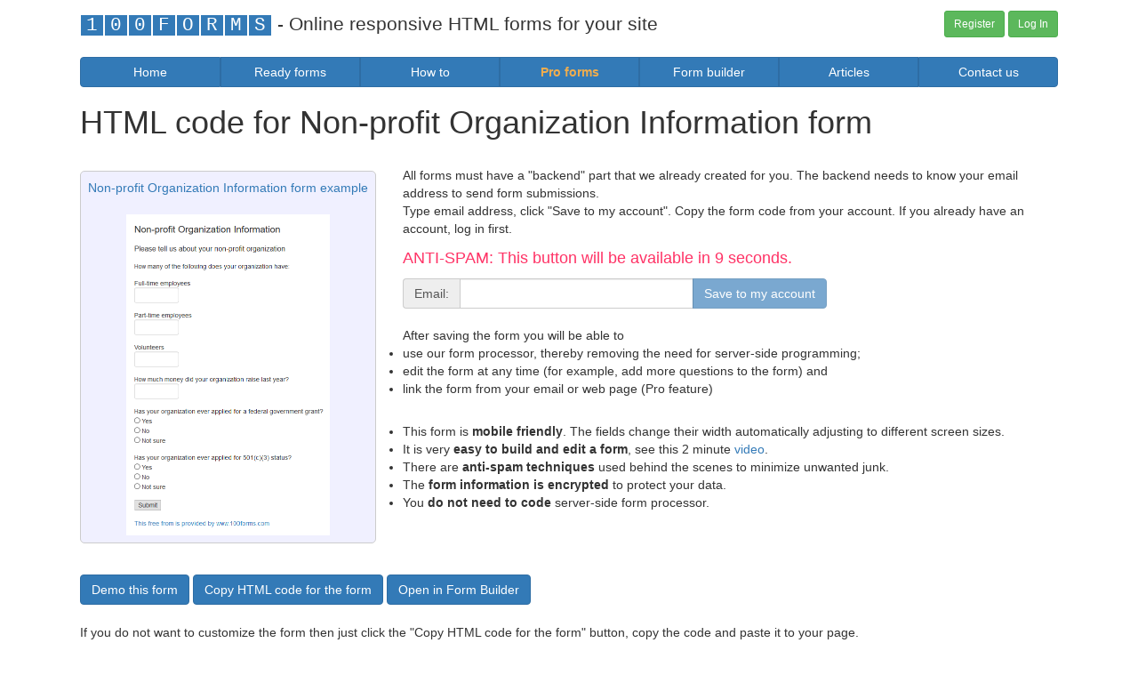

--- FILE ---
content_type: text/html;charset=UTF-8
request_url: https://www.100forms.com/ready-forms/non-profit-organization-information-form/
body_size: 20239
content:










<!DOCTYPE html>
<html lang="en">

<head>

	<meta http-equiv="Content-type" content="text/html;charset=UTF-8" />
	<meta http-equiv="X-UA-Compatible" content="IE=edge" />
	<meta name="viewport" content="width=device-width, initial-scale=1" />

	<meta name="google-site-verification" content="snA7C_3rIRtbTcg4ylbz0rNW84SKiKp-ykZbKoUq-jU" />


<title>
	HTML code for Non-profit Organization Information form
</title>



    <meta name="description" content="A free template of Non-profit Organization Information form. Copy HTML code to your page or modify the form using our form builder."/>



    <meta name="keywords" content="Non-profit Organization Information form, non profit web form, online non profit form"/>


    
    <link href="/css/bootstrap.min.css" rel="stylesheet" type="text/css" />
    <script src="/js/jquery.min.js" type="application/javascript"></script>
    <script src="/js/bootstrap.min.js" type="application/javascript"></script>
    <link href="/css/site.css" rel="stylesheet" type="text/css" />

	<script>
	  (function(i,s,o,g,r,a,m){i['GoogleAnalyticsObject']=r;i[r]=i[r]||function(){
	  (i[r].q=i[r].q||[]).push(arguments)},i[r].l=1*new Date();a=s.createElement(o),
	  m=s.getElementsByTagName(o)[0];a.async=1;a.src=g;m.parentNode.insertBefore(a,m)
	  })(window,document,'script','//www.google-analytics.com/analytics.js','ga');
	
	  ga('create', 'UA-381273-7', 'auto');
	  ga('send', 'pageview');
	
	</script>

</head>
<body>

    <div class="container theme-showcase" role="main">

		<div style="background-color: white;">
			


			<div class="main">

                <div class="row">
                    <div class="col-lg-8">
                        <span style="font-size: 1.5em;">
                            <span class="forms100"><span style="font-family:Arial">&nbsp;</span>1<span style="font-family:Arial">&nbsp;</span></span><span class="forms100"><span style="font-family:Arial">&nbsp;</span>0<span style="font-family:Arial">&nbsp;</span></span><span class="forms100"><span style="font-family:Arial">&nbsp;</span>0<span style="font-family:Arial">&nbsp;</span></span><span class="forms100"><span style="font-family:Arial">&nbsp;</span>F<span style="font-family:Arial">&nbsp;</span></span><span class="forms100"><span style="font-family:Arial">&nbsp;</span>O<span style="font-family:Arial">&nbsp;</span></span><span class="forms100"><span style="font-family:Arial">&nbsp;</span>R<span style="font-family:Arial">&nbsp;</span></span><span class="forms100"><span style="font-family:Arial">&nbsp;</span>M<span style="font-family:Arial">&nbsp;</span></span><span class="forms100"><span style="font-family:Arial">&nbsp;</span>S<span style="font-family:Arial">&nbsp;</span></span>
                            - Online responsive HTML forms for your site
                        </span>
                    </div>
                    <div class="col-lg-4">
                        <div style="text-align: right; vertical-align: middle">
                        
                        
                            <a href="/signup/" class="btn btn-sm btn-success">Register</a>
                            <a href="/in/" class="btn btn-sm btn-success">Log In</a>
                        
                        </div>
                    </div>
                </div>
                <br/>

                <div class="btn-group btn-group-justified">
                    <a href="/" class="btn btn-primary">Home</a>
                    <a href="/ready-forms/" class="btn btn-primary">Ready forms</a>
                    <a href="/how-to/" class="btn btn-primary">How to</a>
                    <a href="/pro-forms/" class="btn btn-primary"><span class="pro-forms">Pro forms</span></a>
					<a href="/builder/" class="btn btn-primary">Form builder</a>
                    <a href="/articles/" class="btn btn-primary">Articles</a>
                    <a href="/contact-us/" class="btn btn-primary">Contact us</a>
                </div>
        
			


<h1>
HTML code for Non-profit Organization Information form
</h1>
<br/>


<div class="floatLeftExampleBox">
    <a href="https://www.100forms.com/display-form/N7U5NQ82YH5F/">Non-profit Organization Information form example</a><br /><br />
    <a href="https://www.100forms.com/display-form/N7U5NQ82YH5F/"><img src="/ready-forms/images/non-profit-organization-information-form.png"
        alt="Non-profit Organization Information form example" title="Click to see a Non-profit Organization Information form example" /></a>
</div>

<form action="/form/clone/" method="post" onsubmit="return validateToSave();">
    
    
        
        
        
        <p>
            All forms must have a "backend" part that we already created for you. The backend needs to know your email address to send form submissions.<br />
            Type email address, click "Save to my account". Copy the form code from your account. If you already have an account, log in first.
            
            
        </p>
        <div style="margin: auto; max-width: 580px">

            <input type="hidden" name="ce" value="a2fe9e33-db8b-4b36-88c5-c10347d389b9" />
            <p id="remainingTime" style="font-size: 1.3em; color: #FF3366;"></p>

            <script type="application/javascript">

                var startTime = new Date().getTime();
                var countDownSeconds = 10000;

                // Update the count down every 1 second
                var x = setInterval(function() {

                    var now = new Date().getTime();
                    var distance = startTime - now + countDownSeconds;
                    document.getElementById("remainingTime").innerHTML =
                        "ANTI-SPAM: This button will be available in " + Math.floor((distance % (1000 * 60)) / 1000 + 1) + " seconds.";
                    if (distance <= 0) {
                        clearInterval(x);
                        document.getElementById("remainingTime").innerHTML = "";
                        document.getElementById("submitEmail").disabled = false;
                    }
                }, 1000);
            </script>

            <div class="input-group">
                <span class="input-group-addon">Email: </span>
                <input id="emailForSave" type="email" name="email" class="form-control"/>
                <span class="input-group-btn"><input id="submitEmail" type="submit" class="btn btn-primary" disabled value="Save to my account"/></span>
            </div>
        </div>
        <br/>
        After saving the form you will be able to
        <ul>
            <li>use our form processor, thereby removing the need for server-side programming;</li>
            <li>edit the form at any time (for example, add more questions to the form) and</li>
            <li>link the form from your email or web page (Pro feature)</li>
        </ul>
    
    
    <input type="hidden" name="id" value="N7U5NQ82YH5F"/>
</form>

<ul style="margin-top: 2em;">
    <li>This form is <b>mobile friendly</b>. The fields change their width automatically adjusting to different screen sizes.</li>
    <li>It is very <b>easy to build and edit a form</b>, see this 2 minute <a href="https://www.youtube.com/watch?v=hDxnfEyNTBM">video</a>.</li>
    <li>There are <b>anti-spam techniques</b> used behind the scenes to minimize unwanted junk.</li>
    <li>The <b>form information is encrypted</b> to protect your data.</li>
    <li>You <b>do not need to code</b> server-side form processor.</li>
</ul>

<br style="clear: both" />
<br style="margin-top: 2em" />

<a class="btn btn-primary" href="https://www.100forms.com/display-form/N7U5NQ82YH5F/">Demo this form</a>


    <a class="btn btn-primary" href="https://www.100forms.com/sources/ready-forms/non-profit-organization-information-form/" rel="nofollow" target="_blank">Copy HTML code for the form</a>
    <a class="btn btn-primary" href="/builder/ready-form/non-profit-organization-information-form/">Open in Form Builder</a>

<div style="margin-top: 1.5em;">

	
	


    If you do not want to customize the form then just click the "Copy HTML code for the form" button, copy the code and paste it to your page.<br />
    Change &nbsp;<span class="example_red">my@email.com</span>&nbsp; (see in the code) to your email address where the form should be sent.

</div>

<br/>

<br style="clear:both" />
  <div id="PayPalDonation" style="display:inline-block">
    <form action="https://www.paypal.com/cgi-bin/webscr" method="post" class="form-inline">
      <input type="hidden" name="item_name" value="Non-profit Organization Information form" />
      <input type="hidden" name="business" value="mail@gowebdirect.com" />
      <input type="hidden" name="cmd" value="_donations" />
      <input type="hidden" name="lc" value="CA" />
      <input type="hidden" name="no_note" value="1" />
      <input type="hidden" name="no_shipping" value="1" />
      <input type="hidden" name="rm" value="2" />
      <input type="hidden" name="return" value="http://www.100forms.com" />
      <input type="hidden" name="cancel_return" value="http://www.100forms.com" />
      <input type="hidden" name="src" value="0" />
      <input type="hidden" name="sra" value="1" />
      <input type="hidden" name="currency_code" value="USD" />
      <select name="amount" class="form-control">
        <option value="5.00">$5</option>
        <option value="10.00">$10</option>
        <option value="20.00">$20</option>
        <option value="50.00">$50</option>
        <option value="100.00">$100</option>
      </select>
      <input type="submit" value="Donate to the Creator of this form" class="btn btn-success" />
      <button type="button" class="btn btn-info" data-toggle="modal" data-target="#modalCreator">How to become a form creator and get donations</button>
    </form>
  </div>

  <!-- Modal -->
  <div id="modalCreator" class="modal fade" role="dialog">
    <div class="modal-dialog">
      <div class="modal-content">
        <div class="modal-header">
          <button type="button" class="close" data-dismiss="modal">×</button>
          <h4 class="modal-title">Become a Form Creator</h4>
        </div>
        <div class="modal-body">
          <p>
            1. Create any form with our Form Builder.
          </p>
          <p>
            2. Send us Form key that is shown in your profile and your PayPal email for donations.
          </p>
          <p>
            3. We review and post your form.
          </p>
        </div>
        <div class="modal-footer">
          <button type="button" class="btn btn-default" data-dismiss="modal">Close</button>
        </div>
      </div>
    </div>
  </div>


	<script type="text/javascript">
		function isEmpty(str) {
	    	return (str.length === 0 || !str.trim());
		}
		
		function validateEmail(email) {
	    	var re = /^([\w-]+(?:\.[\w-]+)*)@((?:[\w-]+\.)*\w[\w-]{0,66})\.([a-z]{2,15}(?:\.[a-z]{2})?)$/i;
	    	return re.test(email);
		}
		
		function validateToSave() {
			var emailStr = $("#emailForSave").val();
			if (isEmpty(emailStr) || !validateEmail(emailStr)) {
				alert("Please enter your valid email");
				return false;
			}
			return true;
		}
		
	</script>






            <div class="panel panel-default" style="margin: 40px 0 15px 0;">
                <div class="panel-heading">
                    <h3 class="panel-title">Site map</h3>
                </div>
                <div class="panel-body">

					<table style="width: 100%;">
						<tr>
							<td colspan="3"><a href="/"><span class="bold-text">Home</span></a></td>
						</tr>
						<tr>
							<td><a href="/how-to/">How to</a></td>
							<td><a href="/pro-forms/"><span class="pro-forms">Pro forms</span></a></td>
							<td><a href="/policy/">Policy</a></td>
						</tr>
						<tr>
							<td><a href="/contact-us/">Contact us</a></td>
							<td><a href="/signup/">Register</a></td>
							<td><a href="/in/">Log in</a></td>
						</tr>
						
						<tr>
							<td colspan="3"><a href="/articles/"><span class="bold-text"><br/>Articles:</span></a></td>
						</tr>						
						<tr>
							<td><a href="/articles/form-to-pdf-with-signature/">Form-to-PDF with Signature</a></td>
							<td><a href="/articles/what-web-form-why-useful/">What a Web Form is &amp; Why It's Useful to You</a></td>
							<td><a href="/articles/top-5-ways-web-forms-improve-website/">Top 5 Ways Web Forms Can Improve Your Website</a></td>
						</tr>
						<tr>
							<td><a href="/articles/what-web-form-autoresponder-can-do/">What a Web Form Autoresponder Can Do for You</a></td>
							<td><a href="/articles/why-should-not-list-email-on-website/">Why You Shouldn't List Your Email on Your Website</a></td>
							<td><a href="/articles/how-to-improve-your-web-form-user-experience/">How to Improve Your Web Form User Experience</a></td>
						</tr>
						<tr>
							<td colspan="3"><a href="/articles/web-forms-why-yours-must-be-short-and-sweet/">Web Forms: Why Yours Must be Short and Sweet</a></td>
						</tr>
						
						<tr>
							<td colspan="3"><a href="/ready-forms/"><span class="bold-text"><br/>Ready forms:</span></a></td>
						</tr>
						
						
						
						<tr>
							<td><a href="/ready-forms/accept-terms-and-conditions-with-signature-form/">Accept Terms And Conditions With A Signature form (Pro)</a></td>
						
						
						
						
						
						
							<td><a href="/ready-forms/advertising-estimate-form/">Advertising Estimate form</a></td>
						
						
						
						
						
						
							<td><a href="/ready-forms/become-a-mystery-shopper-form/">Become A Mystery Shopper form</a></td>
						</tr>
						
						
						
						<tr>
							<td><a href="/ready-forms/bug-tracker-form/">Bug Tracker form (Pro)</a></td>
						
						
						
						
						
						
							<td><a href="/ready-forms/cheerleader-registration-form/">Cheerleader Registration form</a></td>
						
						
						
						
						
						
							<td><a href="/ready-forms/church-donation-form/">Church Donation form</a></td>
						</tr>
						
						
						
						<tr>
							<td><a href="/ready-forms/competition-entry-form/">Competition Entry form</a></td>
						
						
						
						
						
						
							<td><a href="/ready-forms/congregation-survey-form/">Congregation Survey form</a></td>
						
						
						
						
						
						
							<td><a href="/ready-forms/contact-us-extended-form/">Contact Us Extended form</a></td>
						</tr>
						
						
						
						<tr>
							<td><a href="/ready-forms/contact-us-form/">Contact Us form</a></td>
						
						
						
						
						
						
							<td><a href="/ready-forms/dinner-attendance-request-form/">Dinner Attendance Request form</a></td>
						
						
						
						
						
						
							<td><a href="/ready-forms/driver-license-upload-and-signature-form/">Driver License Upload And Signature form (Pro)</a></td>
						</tr>
						
						
						
						<tr>
							<td><a href="/ready-forms/drop-us-a-line-form/">Drop Us a Line! form</a></td>
						
						
						
						
						
						
							<td><a href="/ready-forms/employment-application-form/">Employment Application form</a></td>
						
						
						
						
						
						
							<td><a href="/ready-forms/field-service-report-form/">Field Service Report form</a></td>
						</tr>
						
						
						
						<tr>
							<td><a href="/ready-forms/hotel-reservation-form/">Hotel Reservation form</a></td>
						
						
						
						
						
						
							<td><a href="/ready-forms/house-to-house-record-form/">House-to-House Record form</a></td>
						
						
						
						
						
						
							<td><a href="/ready-forms/invoice-payment-form/">Invoice Payment form</a></td>
						</tr>
						
						
						
						<tr>
							<td><a href="/ready-forms/invoice-request-form/">Invoice Request form</a></td>
						
						
						
						
						
						
							<td><a href="/ready-forms/job-application-with-resume-upload-form/">Job Application With Resume Upload form (Pro)</a></td>
						
						
						
						
						
						
							<td><a href="/ready-forms/link-exchange-request-form/">Link Exchange Request form</a></td>
						</tr>
						
						
						
						<tr>
							<td><a href="/ready-forms/mailing-list-subscription-form/">Mailing List Subscription form</a></td>
						
						
						
						
						
						
							<td><a href="/ready-forms/newsletter-subscription-form/">Newsletter Subscription form</a></td>
						
						
						
						
						
						
							<td><a href="/ready-forms/nice-to-meet-you-form/">Nice to Meet You! form</a></td>
						</tr>
						
						
						
						<tr>
							<td><a href="/ready-forms/non-profit-organization-information-form/">Non-profit Organization Information form</a></td>
						
						
						
						
						
						
							<td><a href="/ready-forms/policy-with-signature-form/">Policy With Signature form (Pro)</a></td>
						
						
						
						
						
						
							<td><a href="/ready-forms/product-review-form/">Product Review form</a></td>
						</tr>
						
						
						
						<tr>
							<td><a href="/ready-forms/report-an-issue-form/">Report An Issue form</a></td>
						
						
						
						
						
						
							<td><a href="/ready-forms/report-a-problem-form/">Report a Problem form</a></td>
						
						
						
						
						
						
							<td><a href="/ready-forms/sign-up-form/">Sign Up form</a></td>
						</tr>
						
						
						
						<tr>
							<td><a href="/ready-forms/student-evaluation-form/">Student Evaluation form</a></td>
						
						
						
						
						
						
							<td><a href="/ready-forms/student-feedback-form/">Student Feedback form</a></td>
						
						
						
						
						
						
							<td><a href="/ready-forms/table-reservation-form/">Table Reservation form</a></td>
						</tr>
						
						
						
						<tr>
							<td><a href="/ready-forms/team-performance-survey-form/">Team Performance Survey form</a></td>
						
						
						
						
						
						
							<td><a href="/ready-forms/testimonial-form/">Testimonial form</a></td>
						
						
						
						
						
						
							<td><a href="/ready-forms/training-course-signup-form/">Training Course Signup form</a></td>
						</tr>
						
						
						
						<tr>
							<td><a href="/ready-forms/trip-registration-form/">Trip Registration form</a></td>
						
						
						
						
						
						
							<td><a href="/ready-forms/volunteer-registration-form/">Volunteer Registration form</a></td>
						
						
						
						
						
						
							<td><a href="/ready-forms/volunteer-request-form/">Volunteer Request form</a></td>
						</tr>
						
						
						
						<tr>
							<td><a href="/ready-forms/waitress-evaluation-form/">Waitress Evaluation form</a></td>
						
						
						
						
						
						
							<td><a href="/ready-forms/website-visitor-profile-form/">Website Visitor Profile form</a></td>
						
						
						
						
												

						
							<td></td>
						</tr>
												
						
					</table>
                </div>
            </div>

            <div class="clear">
            </div>

            <div style="text-align:center; padding:20px;">
                <a href="/policy/">Policy</a> /
                <script type="text/javascript">
                    document.write("Our email address:\n");
                    document.write("<a href='ma" + "ilto" + ":admin" + "@" + "100forms.com'>admin" + "@" + "100forms.com</a>\n");
                </script>
                <br />
                
                Copyright &copy; 1998-<span id="lblCurrentYear">2026</span>
                GO WEB DIRECT GROUP LTD. / SnapHost.com / 100forms.com
            </div>

        </div>
    </div>
    </div>
    <div class="footer">
    </div>

	<script type="text/javascript">
		var lng = window.navigator.language.toLowerCase();
		if(lng.indexOf('en-us') > -1) {
			window._mfq = window._mfq || [];
			(function () {
				var mf = document.createElement("script");
				mf.type = "text/javascript";
				mf.async = true;
				mf.src = "//cdn.mouseflow.com/projects/c6c22640-a510-4420-a1fe-120ab48074e0.js";
				document.getElementsByTagName("head")[0].appendChild(mf);
			})();
		}
	</script>

</body>
</html>


--- FILE ---
content_type: text/css;charset=UTF-8
request_url: https://www.100forms.com/css/site.css
body_size: 4194
content:
.bold-text
{
    font-weight: bold;
}

.img-responsive
{
    max-width:100%;
    height:auto;
}

.rightColumn > h1, .rightColumn > h2, .leftColumn > h1, .leftColumn > h2
{
    margin-top: 0px;
}

.pro-icon
{
    float:left;
    margin-right:10px;
}

.pro-forms
{
    font-weight: bold;
    color: #f0ad4e;
}

.forms100
{
    font-family: 'Courier New', courier, monospace;
    color: #FFF;
    background-color: #337AB7;
    border-color: #FFF;
    border-width: 1px;
    border-style: solid;
    text-space: 1em;
}

/* PRIMARY LAYOUT ELEMENTS   
----------------------------------------------------------*/
/*
.page
{
    width: 960px;
    background-color: #fff;
    margin: 20px auto 0px auto;
    border: 1px solid #496077;
}
*/

.header
{
    position: relative;
    margin: 0px;
    padding: 0px;
    background: #4b6c9e;
    width: 100%;
}

.header h2
{
    font-weight: 700;
    margin: 0px;
    padding: 0px 0px 0px 20px;
    color: #f9f9f9;
    border: none;
    line-height: 2em;
    font-size: 2em;
}

.main
{
    padding: 0px 12px;
    margin: 12px 8px 8px 8px;
    min-height: 420px;
    position: relative;
}

.leftCol
{
    padding: 6px 0px;
    margin: 12px 8px 8px 8px;
    width: 200px;
    min-height: 200px;
}

.footer
{
    color: #4e5766;
    padding: 8px 0px 0px 0px;
    margin: 0px auto;
    text-align: center;
    line-height: normal;
}


/* TAB MENU   
----------------------------------------------------------*/

div.hideSkiplink
{
    background-color:#3a4f63;
    width:100%;
}

div.menu
{
    padding: 4px 0px 4px 8px;
}

div.menu ul
{
    list-style: none;
    margin: 0px;
    padding: 0px;
    width: auto;
}

div.menu ul li a, div.menu ul li a:visited
{
    background-color: #465c71;
    border: 1px #4e667d solid;
    color: #dde4ec;
    display: block;
    line-height: 1.35em;
    padding: 4px 20px;
    text-decoration: none;
    white-space: nowrap;
}

div.menu ul li a:hover
{
    background-color: #bfcbd6;
    color: #465c71;
    text-decoration: none;
}

div.menu ul li a:active
{
    background-color: #465c71;
    color: #cfdbe6;
    text-decoration: none;
}

/* FORM ELEMENTS   
----------------------------------------------------------*/

fieldset
{
    margin: 1em 0px;
    padding: 1em;
    border: 1px solid #ccc;
}

fieldset p 
{
    margin: 2px 12px 10px 10px;
}

fieldset.login label, fieldset.register label, fieldset.changePassword label
{
    display: block;
}

fieldset label.inline 
{
    display: inline;
}

legend 
{
    font-size: 1.1em;
    font-weight: 600;
    padding: 2px 4px 8px 4px;
}

input.textEntry 
{
    width: 320px;
    border: 1px solid #ccc;
}

input.passwordEntry 
{
    width: 320px;
    border: 1px solid #ccc;
}

div.accountInfo
{
    width: 42%;
}

/* MISC  
----------------------------------------------------------*/

.clear
{
    clear: both;
}

.title
{
    display: block;
    float: left;
    text-align: left;
    width: auto;
}

.loginDisplay
{
    font-size: 1.1em;
    display: block;
    text-align: right;
    padding: 10px;
    color: White;
}

.loginDisplay a:link
{
    color: white;
}

.loginDisplay a:visited
{
    color: white;
}

.loginDisplay a:hover
{
    color: white;
}

.failureNotification
{
    font-size: 1.2em;
    color: Red;
}

.bold
{
    font-weight: bold;
}

.submitButton
{
    text-align: right;
    padding-right: 10px;
}

/* ---- Custom ---- */

.example_blue
{
    color:#3366FF;
    font-family:'Courier New',courier,monospace;
    word-wrap:break-word;
}

.example_red
{
    color:#FF3366;
    font-family:'Courier New',courier,monospace;
}

.codeForCopying
{
    background-color: #9DFFBD;
    padding: 5px 12px;
    border: solid 1px #CCC;
    border-radius: 5px;
}

.codeForCopying code {
    background-color: #9DFFBD;
}

.loggedInMenuBox
{
     float: right;
     border: 1px solid #CCC;
     background-color: #F0F0FF;
     padding: 8px;
     margin-left: 20px;
     border-radius:5px;
}

.floatLeftExampleBox
{
     float: left;
     text-align: center;
     border: 1px solid #CCC;
     background-color: #F0F0FF;
     padding: 8px;
     margin: 5px 30px 15px 0;
     border-radius:5px;
}

.inputAnnotation
{
    line-height: 1.35em;
    font-size: 0.8em;
}

--- FILE ---
content_type: text/plain
request_url: https://www.google-analytics.com/j/collect?v=1&_v=j102&a=607081376&t=pageview&_s=1&dl=https%3A%2F%2Fwww.100forms.com%2Fready-forms%2Fnon-profit-organization-information-form%2F&ul=en-us%40posix&dt=HTML%20code%20for%20Non-profit%20Organization%20Information%20form&sr=1280x720&vp=1280x720&_u=IEBAAEABAAAAACAAI~&jid=2005906293&gjid=782530810&cid=352771222.1769331887&tid=UA-381273-7&_gid=1628536663.1769331887&_r=1&_slc=1&z=963846427
body_size: -450
content:
2,cG-DP34F0S8PK